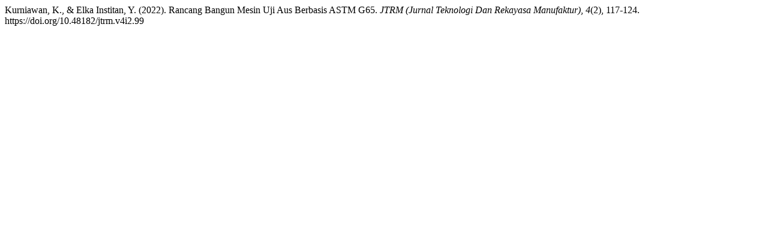

--- FILE ---
content_type: text/html; charset=UTF-8
request_url: https://jtrm.polman-bandung.ac.id/index.php/JTRM/citationstylelanguage/get/apa?submissionId=99
body_size: 117
content:
<div class="csl-bib-body">
  <div class="csl-entry">Kurniawan, K., &#38; Elka Institan, Y. (2022). Rancang Bangun Mesin Uji Aus Berbasis ASTM G65. <i>JTRM (Jurnal Teknologi Dan Rekayasa Manufaktur)</i>, <i>4</i>(2), 117-124. https://doi.org/10.48182/jtrm.v4i2.99</div>
</div>